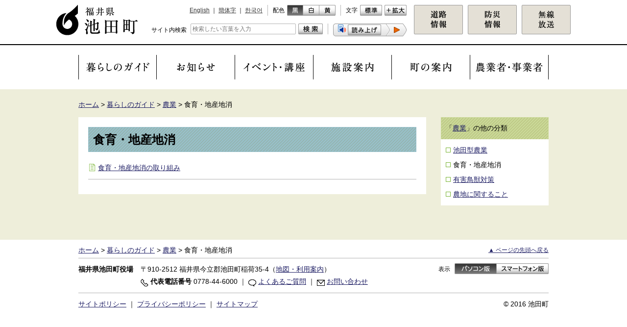

--- FILE ---
content_type: text/html; charset=UTF-8
request_url: http://town.ikeda.fukui.jp/kurashi/nougyou/1535/index.html
body_size: 11035
content:
<!DOCTYPE html>
<html lang="ja">
<head>
<meta charset="utf-8">
<meta http-equiv="X-UA-Compatible" content="IE=edge" />
<meta name="robots" content="index, follow">
<meta name="viewport" content="width=1024, initial-scale=0.75, maximum-scale=0.75, user-scalable=yes">
<meta name="authors" content="Ikeda Town">

<meta name="description" content="福井県池田町の公式ホームページです。" />
<meta name="keywords" content="池田町, 福井県, 能楽, 冠山, 観光, 定住, Ikeda, Fukui" />
<title>食育・地産地消 | 福井県池田町</title>
<link rel="shortcut icon" href="/share/imgs/favicon.ico" />
<link rel="stylesheet" type="text/css" href="/share/style/style.css" media="all"  />
<link rel="stylesheet" type="text/css" href="/share/style/sizedefault.css" media="screen" id="font-size" />
<link rel="stylesheet" type="text/css" href="/share/style/colorblack.css" media="screen" id="font-color" />
<link rel="stylesheet" type="text/css" href="/share/style/sp.css" media="only screen and (max-device-width:640px)" id="mode" />
<link rel="stylesheet" type="text/css" href="/share/style/print.css" media="print"  />

<script type="text/javascript" src="/share/scripts/jquery.min.js"></script>
<script type="text/javascript" src="/share/scripts/jquery.cookie.js"></script>
<script type="text/javascript" src="/share/scripts/jquery.easing.min.js"></script>
<script type="text/javascript" src="/share/scripts/jquery.timer.js"></script>
<script type="text/javascript" src="/share/scripts/functions.js"></script>
<script type="text/javascript" src="/share/scripts/init.js"></script>
<script type="text/javascript" src="/share/scripts/ReadSpeaker2.5/ReadSpeaker.js?pids=embhl" ></script>

</head>
<body>
<noscript>
<p>文字の大きさを変更する機能、および背景色を変更する機能等は、JavaScriptが無効なため使用できません。<br>
JavaScriptを有効にしていただけると利用することができます。</p>
</noscript>
<div id="general"><div id="header">
<div class="inner-header clearfix">
<p class="reading"><a href="#content"><img src="/share/imgs/transparent.png" alt="本文へ"></a></p>
<p class="button-menu"></p>
<div class="block block-first">
<div class="inner-block clearfix">
<div class="mode clearfix">
<p>表示</p>
<ul>
<li class="pc"><a href="#"><img src="/share/imgs/button-mode-pc.png" alt="パソコン版"></a></li>
<li class="sp"><a href="#"><img src="/share/imgs/button-mode-sp.png" alt="スマートフォン版"></a></li>
</ul>
</div>
<div class="language clearfix">
<ul>
<li><a href="http://translate.google.co.jp/translate?hl=ja&amp;sl=ja&amp;tl=en&amp;u=http%3a%2f%2fwww.town.ikeda.fukui.jp%2fkurashi%2fnougyou%2f1535%2findex.html">English</a><span class="separate"> ｜ </span></li>
<li><a href="http://translate.google.co.jp/translate?hl=ja&amp;sl=ja&amp;tl=zh-CN&amp;u=http%3a%2f%2fwww.town.ikeda.fukui.jp%2fkurashi%2fnougyou%2f1535%2findex.html">簡体字</a><span class="separate"> ｜ </span></li>
<li><a href="http://translate.google.co.jp/translate?hl=ja&amp;sl=ja&amp;tl=ko&amp;u=http%3a%2f%2fwww.town.ikeda.fukui.jp%2fkurashi%2fnougyou%2f1535%2findex.html">한국어</a></li>
</ul>
</div>
<h1 id="logo"><a href="/index.html"><img src="/share/imgs/logo.png" alt="福井県池田町"></a></h1>
<hr class="sp">
<div class="font-color clearfix">
<p>配色</p>
<ul>
<li class="black"><a href="#" title="black"><img src="/share/imgs/button-font-color-black.png" alt="黒"></a></li>
<li class="white"><a href="#" title="white"><img src="/share/imgs/button-font-color-white.png" alt="白"></a></li>
<li class="yellow"><a href="#" title="yellow"><img src="/share/imgs/button-font-color-yellow.png" alt="黄"></a></li>
</ul>
</div>
<div class="font-size clearfix">
<p>文字</p>
<ul>
<li class="default"><a href="#" title="default"><img src="/share/imgs/button-font-size-default.png" alt="標準"></a></li>
<li class="large"><a href="#" title="large"><img src="/share/imgs/button-font-size-large.png" alt="拡大"></a></li>
</ul>
</div>
<div class="search clearfix">
<div class="inner">
<p><label for="googletopsearchform">サイト内検索</label></p>
<form action="/search.html" id="cse-search-box2" class="clearfix">
<input name="q" type="text" class="text searchform" id="googletopsearchform" placeholder="検索したい言葉を入力" style="ime-mode:active;" />
<input type="image" class="button color-black" alt="検索" src="/share/imgs/button-search.png">
<input type="image" class="button color-white" alt="検索" src="/share/imgs/button-search-white.png">
<input type="image" class="button color-yellow" alt="検索" src="/share/imgs/button-search-yellow.png">
<input type="hidden" name="cx" value="016846033365191355139:e7iumql9r3w" />
<input type="hidden" name="cof" value="FORID:10" />
<input type="hidden" name="ie" value="UTF-8" />
</form>
</div>
</div>

<div id="readspeaker_button1" class="rs_skip rsbtn rs_preserve button-voice">
<a rel="nofollow" class="rsbtn_play" accesskey="L" title="音声で読み上げる" href="https://app-as.readspeaker.com/cgi-bin/rsent?customerid=8514&amp;lang=ja_jp&amp;readid=content&amp;url=http%3a%2f%2fwww.town.ikeda.fukui.jp%2fkurashi%2fnougyou%2f1535%2findex.html">
<span class="rsbtn_left rsimg rspart"><span class="rsbtn_text">
<span class="color-black"><img alt="読み上げ(黒)" src="/share/imgs/button-voice.png"></span>
<span class="color-white"><img alt="読み上げ(白)" src="/share/imgs/button-voice-white.png"></span>
<span class="color-yellow"><img alt="読み上げ(黄)" src="/share/imgs/button-voice-yellow.png"></span>
</span></span>
<span class="rsbtn_right rsimg rsplay rspart"></span>
</a>
</div>
<div class="container-button clearfix">
<p class="button-contact"><a href="/toplink/emergency/p002627.html" title="default"><img src="/share/imgs/button-contact.png?20240802" alt="道路情報"></a></p>
<p class="button-faq"><a href="/kurashi/anzen/1351/p002809.html" title="default"><img src="/share/imgs/button-faq.png" alt="防災情報"></a></p>
<p class="button-musen"><a href="https://fukui-ikeda-town.site.ktaiwork.jp/" title="default"><img src="/share/imgs/button-musen.png" alt="無線放送"></a></p>
</div>
</div>
</div>
</div>
</div>
<div id="global-navi">
<ul class="clearfix">
<li class="row-01"><a href="/kurashi/index.html"><img src="/share/imgs/navi-button-01.png" alt="暮らしのガイド"></a><p class="blind"></p></li>
<li class="row-02"><a href="/news.html"><img src="/share/imgs/navi-button-02.png" alt="お知らせ"></a></li>
<li class="row-03"><a href="/event/event.html"><img src="/share/imgs/navi-button-03.png" alt="イベント・講座"></a><p class="blind"></p></li>
<li class="row-04"><a href="/shisetsu/index.html"><img src="/share/imgs/navi-button-04.png" alt="施設案内"></a></li>
<li class="row-05"><a href="/gyousei/index.html"><img src="/share/imgs/navi-button-05.png" alt="町の案内"></a></li>
<li class="row-06"><a href="/jigyousya/index.html"><img src="/share/imgs/navi-button-06.png" alt="農業者・事業者"></a></li>
</ul>
<p class="button-close"><span></span></p>
</div>

<div id="main">
<div class="inner-main clearfix"><div class="breadcrumb breadcrumb-header">
<div class="inner-breadcrumb clearfix">
<p><span><a href="/index.html">ホーム</a> &gt; </span><span><a href="/kurashi/index.html">暮らしのガイド</a></span> &gt; <span><a href="/kurashi/nougyou/index.html">農業</a></span> &gt; <span>食育・地産地消</span></p></div></div>

<div id="content">
<div class="inner-content clearfix">
<h1>食育・地産地消</h1>
<div class="list-detail"><ul>
<li class="article"><a target="" href="/kurashi/nougyou/1535/p001407.html">食育・地産地消の取り組み</a></li>
</ul>

</div>
</div>
</div>
<div id="sidebar">
<div class="inner-sidebar clearfix"><div class="block block-list">
<div class="inner-block clearfix">
<div class="header">「<a href="/kurashi/nougyou/index.html">農業</a>」の他の分類</h3></div>
<div class="content"><ul>
<li><a href="/kurashi/nougyou/1013/index.html">池田型農業</a></li>
<li>食育・地産地消</li>
<li><a href="/kurashi/nougyou/1539/index.html">有害鳥獣対策</a></li>
<li><a href="/kurashi/nougyou/1549/index.html">農地に関すること</a></li>
</ul></div></div></div>
</div>
</div>
</div>
</div>
<div id="footer">
<div class="inner-footer clearfix"><div class="breadcrumb breadcrumb-footer">
<div class="inner-breadcrumb clearfix">
<p><span><a href="/index.html">ホーム</a> &gt; </span><span><a href="/kurashi/index.html">暮らしのガイド</a></span> &gt; <span><a href="/kurashi/nougyou/index.html">農業</a></span> &gt; <span>食育・地産地消</span></p>
<p class="page-top"><a href="#general">▲ ページの先頭へ戻る</a></p>
</div></div>
 <div class="block block-first">
<div class="inner-block clearfix">
<div class="information clearfix">
<h3>福井県池田町役場</h3>
<p class="body">
<span class="postal-code">〒910-2512 </span>福井県今立郡池田町稲荷35-4<br class="sp">（<a href="/shozoku.html">地図・利用案内</a>）<br>
<i class="icon icon-tel"></i><span class="label">代表電話番号</span> 0778-44-6000<span class="separate"> ｜ </span><br class="sp">
<i class="icon icon-faq"></i><a href="/faq/index.html">よくあるご質問</a><span class="separate"> ｜ </span><br class="sp">
<i class="icon icon-mail"></i><a href="https://www.town.ikeda.fukui.jp/inquiry/mailform000004.html?PAGE_NO=toppage">お問い合わせ</a>
</p>
</div>
<div class="mode clearfix">
<p>表示</p>
<ul>
<li class="pc"><a href="#"><img src="/share/imgs/button-mode-pc.png" alt="パソコン版"></a></li>
<li class="sp"><a href="#"><img src="/share/imgs/button-mode-sp.png" alt="スマートフォン版"></a></li>
</ul>
</div>
</div>
</div>
<div class="block block-second">
<div class="inner-block clearfix">
<div class="links clearfix">
<ul>
<li><a href="/toplink/topetc/p002220.html">サイトポリシー</a><span class="separate"> ｜ </span></li>
<li><a href="/toplink/topetc/p002221.html">プライバシーポリシー</a><span class="separate"> ｜ </span></li>
<li><a href="/sitemap.html">サイトマップ</a></li>
</ul>
</div>
<p class="copyright"><small>© 2016 池田町</small></p>
</div>
</div>
<img src="/cgi-bin/view/pageview.cgi?PAGE_KIND_CD=2&amp;PAGE_NO=1535&amp;OUTPUT_FG=1" style="display:none;" alt="" width="1" height="1" />
<script type="text/javascript">

  var _gaq = _gaq || [];
  _gaq.push(['_setAccount', 'UA-72788975-1']);
  _gaq.push(['_trackPageview']);

  (function() {
    var ga = document.createElement('script'); ga.type = 'text/javascript'; ga.async = true;
    ga.src = ('https:' == document.location.protocol ? 'https://ssl' : 'http://www') + '.google-analytics.com/ga.js';
    var s = document.getElementsByTagName('script')[0]; s.parentNode.insertBefore(ga, s);
  })();

</script>
</div>
</div>
</div></body>
</html>

--- FILE ---
content_type: text/css
request_url: http://town.ikeda.fukui.jp/share/style/sp.css
body_size: 18442
content:
@charset "utf-8";



/* --------------------------------------------------------------------------------
misc
-------------------------------------------------------------------------------- */

br.sp {
	display: inline;
}
br.no-sp {
	display: none;
}



/* --------------------------------------------------------------------------------
general
-------------------------------------------------------------------------------- */

div#general div.breadcrumb-header {
	margin-bottom: 10px;
}
div#general div.breadcrumb p.page-top {
	font-size: 100%;
}



/* --------------------------------------------------------------------------------
header
-------------------------------------------------------------------------------- */

div#header {
	border-bottom: none;
}
div#header div.inner-header {
	width: auto;
	padding: 0px;
}
div#header p.reading {
	display: none;
}
div#header p.button-menu {
	position: absolute;
	width: 50px;
	height: 50px;
	right: 15px;
	top: 15px;
	z-index: 1;
	cursor: pointer;
	background: url(../imgs/button-menu.png) no-repeat left top;
}

/* block
-------------------------------------------------------------------------------- */

div#header div.block-first {
	padding: 10px 0px 0px 0px;
}
div#header div.block-first div.inner-block {
	text-align: center;
	font-size: 100%;
	padding-right: 0px;
}
div#header div.block-first h1#logo {
	float: none;
	width: auto;
	margin: 0px 0px 10px 0px;
	padding: 0px 10px;
}
div#header div.block-first hr.sp {
	display: block;
	height: 0px;
	border-width: 2px 0px 0px 0px;
	border-color: #000000;
	margin: 0px;
}
div#header div.block-first div.language {
	display: none;
	border-top: 1px solid #b3b3b3;
	border-bottom: 1px solid #b3b3b3;
	margin-bottom: 10px;
	padding: 5px 0px;
}
div#header div.block-first div.font-color,
div#header div.block-first div.font-size,
div#header div.block-first div.button-voice,
div#header div.block-first p.button-voice {
	display: none;
}
div#header div.block-first div.search,
div#header div.block-first div.button-voice,
div#header div.block-first p.button-voice {
	margin-top: 0px;
}
div#header div.block-first div.language,
div#header div.block-first div.font-color,
div#header div.block-first div.search {
	border-right: none;
	margin-right: 0px;
	padding-right: 0px;
}
div#header div.block-first div.language ul li a {
	color: #1e1e64;
}
div#header div.block-first div.search {
	display: none;
	width: auto;
	border-bottom: 1px solid #b3b3b3;
	padding: 10px;
}
div.menu div#header div.block-first div.search {
	display: block;
}
div#header div.block-first div.search p {
	left: 10px;
	top: 10px;
}
div#header div.block-first div.container-button {
	display: none;
	position: relative;
	width: auto;
	right: auto;
	top: auto;
	text-align: center;
	border-bottom: 1px solid #b3b3b3;
	padding: 10px 0px;
}
div.menu div#header div.block-first div.container-button {
	display: block;
}
div#header div.block-first p.button-faq,
div#header div.block-first p.button-contact,
div#header div.block-first p.button-musen {
	display: inline-table;
	float: none;
	margin-right: 5px;
}


/* --------------------------------------------------------------------------------
header (home)
-------------------------------------------------------------------------------- */

div.home div#header p.button-menu {
	display: none;
}

/* block
-------------------------------------------------------------------------------- */

div.home div#header div.block-first div.mode {
	display: block;
	margin: 0px auto 10px auto;
}
div.home div#header div.block-first h1#logo {
	width: 166px;
	margin-left: auto;
	margin-right: auto;
}
div.home div#header div.block-first div.language {
	display: block;
}
div.home div#header div.block-first div.search,
div.home div#header div.block-first div.container-button {
	display: block;
}



/* --------------------------------------------------------------------------------
global-navi
-------------------------------------------------------------------------------- */

div#global-navi {
	display: none;
	width: auto;
	padding: 0px;
}
div.menu div#global-navi {
	display: block;
}
div#global-navi ul {
	padding: 10px;
}
div#global-navi ul li {
	position: relative;
	width: 50%;
}
div#global-navi ul li a {
	display: block;
	height: auto;
	border-right: 1px solid #000000;
}
div#global-navi ul li.row-01 a,
div#global-navi ul li.row-02 a,
div#global-navi ul li.row-03 a,
div#global-navi ul li.row-04 a {
	border-bottom: 1px solid #000000;
}
div#global-navi ul li.row-02 a,
div#global-navi ul li.row-04 a,
div#global-navi ul li.row-06 a {
	border-right: none;
}
div#global-navi ul li.row-01 a {
	border-left: none;
}
div#global-navi ul li a img {
	width: auto;
	height: 18px;
	padding: 10px 0px;
}
div#global-navi ul li p.blind {
	position: absolute;
	width: 10px;
	height: 10px;
	right: -5px;
	bottom: -5px;
	z-index: 1;
	background-color: #ffffff;
}
div#global-navi p.button-close {
	height: 45px;
	border-top: 1px solid #b3b3b3;
	background: url(../imgs/button-menu-close-background.png) repeat-x left top;
}
div#global-navi p.button-close span {
	display: block;
	height: 100%;
	cursor: pointer;
	background: url(../imgs/button-menu-close.png) no-repeat center;
}



/* --------------------------------------------------------------------------------
global-navi (home)
-------------------------------------------------------------------------------- */

div.home div#global-navi {
	display: block;
}
div.home div#global-navi p.button-close {
	display: none;
}



/* --------------------------------------------------------------------------------
cover
-------------------------------------------------------------------------------- */

div#cover {
	width: auto;
	margin-bottom: 10px;
	padding: 0px 10px;
}
div#cover div.navi {
	text-align: center;
	margin-bottom: 10px;
}
div#cover  p.banner {
	display: block !important;
	position: relative;
	right: auto;
	bottom: auto;
}
div#cover  p.banner img {
	width: auto;
	height: 185px;
	margin: auto;
}



/* --------------------------------------------------------------------------------
main
-------------------------------------------------------------------------------- */

div#main div.inner-main {
	width: auto;
	padding: 10px;
}

/* block
-------------------------------------------------------------------------------- */

div#main div.block div.header {
	position: relative;
	border: 1px solid #98c0ca;
	border-bottom: none;
	padding: 9px 9px 10px 9px;
	background: #98c0ca url(../imgs/background-stripe.png) repeat left top;
}
div#main div.block div.header h3 {
	font-size: 100%;
	line-height: 1.3em;
}
div#main div.block div.header p.more {
	position: absolute;
	height: 100%;
	right: 0px;
	top: 0px;
	font: 114.29%;
	font-weight: bold;
	padding: 0px 10px;
	background: url(../imgs/background-gray.png) repeat left top;
}
div#main div.block div.header p.more a {
	display: table;
	width: 100%;
	height: 100%;
	text-decoration: none;
	color: #ffffff;
}
div#main div.block div.header p.more a span {
	display: table-cell;
	vertical-align: middle;
}
div#main div.block div.content {
	padding: 9px;
	border: 1px solid #ffffff;
	background-color: #ffffff;
}
div#main div.block-list div.content ul li {
	margin-bottom: 5px;
	padding-left: 15px;
	background: url(../imgs/bullet-02.png) no-repeat 0em 0.5em;
}
div#main div.block-list div.content ul li:last-child {
	margin-bottom: 0px;
}
div#main div.block-rank div.content ul li {
	padding-left: 3.75em;
}



/* --------------------------------------------------------------------------------
main (home)
-------------------------------------------------------------------------------- */

div.home div#main div.inner-main {
	padding-top: 10px;
}



/* --------------------------------------------------------------------------------
content
-------------------------------------------------------------------------------- */

div#content {
	float: none;
	width: auto;
	margin-bottom: 10px;
}
div#content div.inner-content {
	padding: 9px;
}
div#content div.list-faq {
	margin-bottom: 40px;
}
div#content div#page-information p {
	font-size: 85.71%;
	line-height: 1.6em;
}
div#content div#page-information p.update,
div#content div#page-information p.id {
	display: block;
	border-right: none;
}
div#content div#page-information p.button-print {
	display: none;
}
div#content div.calendar-large {
	width: auto;
}
div#content table.facility {
	display: none;
}
div#content div.table-facility-sp {
	display: block;
	border: 1px solid #b3b3b3;
	margin-bottom: 30px;
}
div#content div.table-facility-sp h3 {
	font-size: 100%;
	font-weight: bold;
	line-height: 1.4em;
	padding: 5px 10px;
	background-color: #cccccc;
}
div#content div.table-facility-sp div.row {
	line-height: 1.6em;
	padding: 10px;
	border-top: 1px solid #b3b3b3;
}

/* column
-------------------------------------------------------------------------------- */

div#content div.column {
	margin-right: 0px;
}
div#content div.column div.row {
	float: none;
	margin: 0px 0px 20px 0px;
}
div#content div.column-facility {
	margin-bottom: 20px;
}
div#content div.column-facility div.left,
div#content div.column-facility div.right {
	float: none;
	width: auto;
	margin-bottom: 20px;
}
div#content div.column-news-event {
	margin-right: 0px;
}
div#content div.column-news-event div.left,
div#content div.column-news-event div.right {
	float: none;
	width: auto;
}
div#content div.column-news-event div.left {
	margin-bottom: 10px;
}
div#content div.column-news-event div.list-category {
	margin-bottom: 20px;
	padding-left: 0em;
}
div#content div.column-news-event div.list-category p.label {
	display: inline;
	position: relative;
	left: auto;
	top: auto;
}
div#content div.column-news-event div.list-category ul,
div#content div.column-news-event div.list-category ul li {
	display: inline;
}
div#content div.column-event div.list-category ul li {
	background-position: 0em 0.25em;
}
div#content div.column-news-event div.pager-header,
div#content div.column-news-event div.pager-footer {
	margin-bottom: 20px;
}
div#content div.column-news-event div.pager-header ul {
	padding-bottom: 40px;
}
div#content div.column-news-event div.pager-footer ul {
	padding-top: 40px;
}
div#content div.column-news-event div.pager ul li {
	display: inline-block;
}
div#content div.column-news-event div.pager-header ul li.prev,
div#content div.column-news-event div.pager-header ul li.next {
	top: auto;
	bottom: 0px;
}
div#content div.column-news-event div.list-summary {
	margin-bottom: 20px;
}
div#content div.column-news-event div.list-summary div.row {
	float: none;
	margin: 0px 0px 20px 0px;
}

/* block
-------------------------------------------------------------------------------- */

div#content div.block {
	margin-bottom: 10px;
}
div#content div.block-calendar div.header {
	border-color: #e4e0d6;
	border-bottom: 1px solid #e4e0d6;
	padding: 5px 9px 3px 9px;
	background-color: #e4e0d6;
}
div#content div.column-event div.block-calendar div.header {
	border-color: #98c0ca;
	border-bottom: 1px solid #98c0ca;
	background-color: #98c0ca;
}
div#content div.column-event div.block-calendar div.header h3 {
	font-size: 100%;
}
div#content div.block div.content {
	border-color: #f3f3e5;
	background-color: #f3f3e5;
}
div#content div.block-calendar div.content {
	border: none;
	padding: 10px;
	background-color: transparent;
}
div#content div.block-frame div.header {
	border-color: #b3b3b3;
	padding: 5px 9px 3px 9px;
}
div#content div.block-frame div.content {
	border-color: #b3b3b3;
	background-color: transparent;
}
div#content div.block-contact div.header {
	background-color: #e4e0d6;
	background-image: none;
}
div#content div.block-rate div.header {
	background-color: #cad998;
	background-image: none;
}
div#content div.block-rate div.content form {
	padding-bottom: 40px;
}
div#content div.block-rate div.content form span {
	display: inline-block;
}
div#content div.block-rate div.content form label {
	display: inline;
	text-decoration: underline;
	color: #1e1e64;
	cursor: pointer;
	margin-right: 1em;
}

/* article
-------------------------------------------------------------------------------- */

div#content div.article {
	margin-bottom: 20px;
}
div#content div.article h2,
div#content div.article h3,
div#content div.article h4,
div#content div.article h5,
div#content div.article h6 {
	margin: 20px 0px 10px 0px;
}
div#content div.article div#map {
	height: 150px;
}

/* form
-------------------------------------------------------------------------------- */

div#content form.form div.component {
	margin-bottom: 20px;
}
div#content form.form div.component-last {
	margin-bottom: 0px;
}
div#content form.form div.component input.text,
div#content form.form div.component textarea {
	box-sizing: border-box;
}
div#content form.form div.component input.text,
div#content form.form div.component input.text-wide,
div#content form.form div.component textarea {
	width: 100%;
}



/* --------------------------------------------------------------------------------
content (home)
-------------------------------------------------------------------------------- */

div.home div#content {
	float: none;
	width: auto;
	margin-bottom: 0px;
}
div.home div#content div.inner-content {
	border: none;
	background-color: transparent;
	padding: 0px;
}

/* column
-------------------------------------------------------------------------------- */

div.home div#content div.column-three {
	margin-right: 0px;
}
div.home div#content div.column-three div.row {
	width: auto;
	margin: 0px 0px 10px 0px;
}
div.home div#content div.column-three div.row:first-child {
	width: auto;
}

/* block
-------------------------------------------------------------------------------- */

div.home div#content div.block-pickup div.header p.more {
	display: none;
}
div.home div#content div.block-icon div.content,
div.home div#content div.block-icon-headline div.content {
	padding: 10px 0px 0px 0px;
}
div.home div#content div.block-icon div.content ul,
div.home div#content div.block-icon-headline div.content ul {
	margin: auto;
	padding: 0px 5px;
}
div.home div#content div.block-icon div.content ul li,
div.home div#content div.block-icon-headline div.content ul li.row-bnr ,
div.home div#content div.block-icon-headline div.content ul li {
	width: 132px;
	margin: 0px 5px 10px 5px;
}
div.home div#content div.block-icon-headline div.content ul li a {
	overflow: hidden;
}
div.home div#content div.block-icon-headline div.content ul li span img {
	width: auto;
	height: 30px;
}
div.home div#content div.block-icon-headline div.content ul li span.icon {
	padding: 0px 5px;
}
div.home div#content div.block-pickup div.footer {
	display: block;
	text-align: right;
	border: 1px solid #666666;
	border-top: none;
	margin-top: 0px;
	padding: 4px;
	background-color: #666666;
}
div.home div#content div.block-pickup div.footer p.more {
	float: none;
	font-size: 100%;
	font-weight: bold;
}
div.home div#content div.block-pickup div.footer p.more a {
	text-decoration: none;
	color: #ffffff;
}



/* --------------------------------------------------------------------------------
content (wide)
-------------------------------------------------------------------------------- */

div.wide div#content {
	margin-bottom: 0px;
}
div.wide div#content div.inner-content {
	padding: 9px;
}
div.wide div#content div.content-narrow {
	width: auto;
}

/* column
-------------------------------------------------------------------------------- */

div.wide div#content div.column-two div.row,
div.wide div#content div.column-four div.row {
	width: auto;
}
div.wide div#content div.column-two div.row:first-child {
	margin-bottom: 10px;
}


/* --------------------------------------------------------------------------------
sidebar
-------------------------------------------------------------------------------- */

div#sidebar {
	float: none;
	width: auto;
}

/* block
-------------------------------------------------------------------------------- */

div#sidebar div.block {
	margin-bottom: 10px;
}
div#sidebar div.block:last-child {
	margin-bottom: 0px;
}
div#sidebar div.block div.header {
	border-color: #cad998;
	background-color: #cad998;
}
div#sidebar div.block div.header h3 {
	font-size: 100%;
}
div#sidebar div.block-pickup div.header {
	border-color: #dee0b2;
	background-color: #dee0b2;
}
div#sidebar div.block-popular div.header {
	border-color: #d7c5df;
	background-color: #d7c5df;
}
div#sidebar div.block-icon div.content {
	padding: 10px 0px 0px 0px;
}
div#sidebar div.block-icon div.content ul {
	text-align: center;
	font-size: 0px;
	line-height: 0px;
	margin: auto;
	padding: 0px 5px;
}
div#sidebar div.block-icon div.content ul li {
	display: inline-block;
	float: none;
	width: 132px;
	border: 1px solid #b3b3b3;
	margin: 0px 5px 10px 5px;
	border-radius: 5px;
}
div#sidebar div.block-icon div.content ul li a {
	width: 100%;
	height: 100%;
	border-bottom: none;
	padding: 15px 0px;
}
div#sidebar div.block-icon div.content ul li p.blind {
	display: none;
}
div#sidebar div.block-pickup div.footer p.more {
	font-size: 100%;
}



/* --------------------------------------------------------------------------------
footer
-------------------------------------------------------------------------------- */

div#footer div.inner-footer {
	width: auto;
	padding: 10px;
}

/* block
-------------------------------------------------------------------------------- */

div#footer div.block-first div.information h3 {
	float: none;
	margin-right: 0px;
}
div#footer div.block-first div.information p.body {
	float: none;
	border-bottom: 1px solid #b3b3b3;
	margin-bottom: 10px;
	padding-bottom: 10px;
}
div#footer div.block-first div.information p.body span.separate {
	display: none;
}
div#footer div.block-first div.mode {
	position: relative;
	right: auto;
	top: auto;
	margin: auto;
}
div#footer div.block-second div.links {
	float: none;
}
div#footer div.block-second div.links ul li {
	display: inline;
}
div#footer div.block-second p.copyright {
	float: none;
	text-align: right;
}



/* --------------------------------------------------------------------------------
footer (home)
-------------------------------------------------------------------------------- */

/* block
-------------------------------------------------------------------------------- */

div.home div#footer div.block-first div.information p.body {
	border-bottom: none;
	margin-bottom: 0px;
	padding-bottom: 0px;
}
div.home div#footer div.block-first div.mode {
	display: none;
}

--- FILE ---
content_type: text/css
request_url: http://town.ikeda.fukui.jp/share/style/print.css
body_size: 3776
content:
@charset "utf-8";



/* --------------------------------------------------------------------------------
general
-------------------------------------------------------------------------------- */

div#general {
	padding: 15px;
}



/* --------------------------------------------------------------------------------
header
-------------------------------------------------------------------------------- */

div#header div.inner-header {
	width: auto;
}

/* block
-------------------------------------------------------------------------------- */

div#header div.block-first div.language,
div#header div.block-first div.font-color,
div#header div.block-first div.font-size,
div#header div.block-first div.search,
div#header div.block-first p.button-voice {
	display: none;
}
div#header div.block-first p.button-faq,
div#header div.block-first p.button-contact {
	display: none;
}



/* --------------------------------------------------------------------------------
header (home)
-------------------------------------------------------------------------------- */

/* block
-------------------------------------------------------------------------------- */

div.home div#header div.block-second div.background-01,
div.home div#header div.block-second div.background-02,
div.home div#header div.block-second div.background-03 {
	background-image: none;
}



/* --------------------------------------------------------------------------------
global-navi
-------------------------------------------------------------------------------- */

div#global-navi {
	display: none;
}



/* --------------------------------------------------------------------------------
main
-------------------------------------------------------------------------------- */

div#main {
	background-color: transparent;
}
div#main div.inner-main {
	width: auto;
	padding: 0px;
}



/* --------------------------------------------------------------------------------
content
-------------------------------------------------------------------------------- */

div#content {
	float: none;
	width: auto;
	border: none;
	margin-right: 0px;
}
div#content div.inner-content {
	padding: 0px;
}

/* column
-------------------------------------------------------------------------------- */

div#content div.column-news-event div.left {
	float: none;
	width: auto;
}
div#content div.column-news-event div.right {
	display: none;
}

/* article
-------------------------------------------------------------------------------- */

div#content div.article table {
	width: 100% !important;
}



/* --------------------------------------------------------------------------------
content (home)
-------------------------------------------------------------------------------- */

div.home div#content {
	width: auto;
}



/* --------------------------------------------------------------------------------
content (wide)
-------------------------------------------------------------------------------- */

div.wide div#content div.inner-content {
	padding: 14px 0px;
}



/* --------------------------------------------------------------------------------
sidebar
-------------------------------------------------------------------------------- */

div#sidebar {
	display: none;
}



/* --------------------------------------------------------------------------------
footer
-------------------------------------------------------------------------------- */

div#footer div.inner-footer {
	width: auto;
}

/* block
-------------------------------------------------------------------------------- */

div#footer div.block-first div.mode {
	display: none;
}


--- FILE ---
content_type: application/javascript
request_url: http://town.ikeda.fukui.jp/share/scripts/functions.js
body_size: 12555
content:
/* --------------------------------------------------------------------------------
font
-------------------------------------------------------------------------------- */

function setButtonColor() {
	duplicateImage("div#header div.font-color");
	duplicateImage("div#header div.font-size");
	duplicateImage("div#footer div.mode");
	duplicateInput("div#header div.search input.button");
	duplicateImage("div#header p.button-voice");

	function duplicateImage(target) {
		$(target).eq(0).after($(target).eq(0).clone());
		$(target).eq(1).after($(target).eq(0).clone());
		$(target).eq(0).addClass("color-black");
		$(target).eq(1).addClass("color-white");
		$(target).eq(2).addClass("color-yellow");
		$(target).eq(1).find("img").each(function() {
			var src = $(this).attr("src");
			$(this).attr("src", src.replace(".png", "-white.png"));
		});
		$(target).eq(2).find("img").each(function() {
			var src = $(this).attr("src");
			$(this).attr("src", src.replace(".png", "-yellow.png"));
		});
	}

	function duplicateInput(target) {
		$(target).eq(0).after($(target).eq(0).clone());
		$(target).eq(1).after($(target).eq(0).clone());
		$(target).eq(0).addClass("color-black");
		$(target).eq(1).addClass("color-white");
		$(target).eq(2).addClass("color-yellow");
		$(target).eq(1).each(function() {
			var src = $(this).attr("src");
			$(this).attr("src", src.replace(".png", "-white.png"));
		});
		$(target).eq(2).each(function() {
			var src = $(this).attr("src");
			$(this).attr("src", src.replace(".png", "-yellow.png"));
		});
	}
}

function setFontStyleSize(path_css, prefix, init) {
	var key = "font-size";
	var size = (getCookie(key)) ? getCookie(key) : init;
	$("div."+key+" li a").on("click", function() {
		if ($(this).attr("title") == "default") {
			size = "default";
		} else {
			var sign_large = (size == "large" && $(this).attr("title") == "large");
			var sign_extra_large = (size == "extralarge");
			size = (sign_large || sign_extra_large) ? "extralarge" : "large";
		}
		shiftFontStyle(path_css, prefix, key, size);
		return false;
	});
	shiftFontStyle(path_css, prefix, key, size);
}

function setFontStyleColor(path_css, prefix, init) {
	var key = "font-color";
	var color = (getCookie(key)) ? getCookie(key) : init;
	$("div."+key+" li a").on("click", function() {
		color = $(this).attr("title");
		shiftFontStyle(path_css, prefix, key, color);
		return false;
	});
	shiftFontStyle(path_css, prefix, key, color);
}

function shiftFontStyle(path_css, prefix, key, value) {
	$("link#"+key).attr("href", path_css+prefix+key.replace("font-", "")+value+".css");
	if (key == "font-color") {
		$("div."+key+" li a").each(function() {
			var src = $(this).find("img").attr("src");
			src = src.replace("-active", "");
			$(this).find("img").attr("src", src);
			if ($(this).attr("title") == value) {
				$(this).find("img").attr("src", src.replace(".png", "-active.png"));
			}
		});
	}
	setCookie(key, value);
}



/* --------------------------------------------------------------------------------
mode
-------------------------------------------------------------------------------- */

function setMode(path_css, prefix) {
	var key = "mode";
	var path_sp = $("link#"+key).attr("href");
	var path_button_pc = $("div."+key+" ul li.pc img").attr("src");
	var path_button_sp = $("div."+key+" ul li.sp img").attr("src");
	var link = "<link rel=\"stylesheet\" type=\"text/css\" href=\""+path_sp+"\" media=\"all\" id=\""+key+"\" />";
	var mode = getCookieMode();
	$("div."+key+" a").on("click", function() {
		mode = ($(this).parent().hasClass("pc")) ? "pc" : "sp";
		setCookie(key, mode);
		shiftModeDevice();
		return false;
	});
	shiftModeDevice();

	function shiftModeDevice() {
		if (mode == "pc") {
			$("link#"+key).remove();
			$("meta[name='viewport']").attr("content", "width=1024, initial-scale=0.75, maximum-scale=0.75, user-scalable=yes");
			if ($("div."+key+" ul li img").length > 0) {
				$("div."+key+" li").each(function() {
					var src = $(this).find("img").attr("src");
					src = src.replace("-active", "");
					$(this).find("img").attr("src", src);
					if ($(this).hasClass("pc")) {
						$(this).find("img").attr("src", src.replace(".png", "-active.png"));
					}
				});
			} else {
				$("div."+key+" ul li.pc").addClass("active");
				$("div."+key+" ul li.sp").removeClass("active");
			}
		} else {
			if ($("link#font-color").length > 0) {
				$("link#font-color").after(link);
			} else {
				$("head").append(link);
			}
			$("meta[name='viewport']").attr("content", "width=device-width, initial-scale=1.0, maximum-scale=1, user-scalable=yes");
			if ($("div."+key+" ul li img").length > 0) {
				$("div."+key+" li").each(function() {
					var src = $(this).find("img").attr("src");
					src = src.replace("-active", "");
					$(this).find("img").attr("src", src);
					if ($(this).hasClass("sp")) {
						$(this).find("img").attr("src", src.replace(".png", "-active.png"));
					}
				});
			} else {
				$("div."+key+" ul li.pc").removeClass("active");
				$("div."+key+" ul li.sp").addClass("active");
			}
			shiftFontStyle(path_css, prefix, "font-size", "default");
			shiftFontStyle(path_css, prefix, "font-color", "black");
		}
	}
}



/* --------------------------------------------------------------------------------
menu
-------------------------------------------------------------------------------- */

function setMenu() {
	$("div#header p.button-menu, div#global-navi p.button-close").on("click", function() {
		$("div#general").toggleClass("menu");
	});
}



/* --------------------------------------------------------------------------------
home
-------------------------------------------------------------------------------- */

function setHomeSlide(params) {
	var cover = $("div#cover");
	var content = cover.find("div.image");
	var image = content.find("p.row");
	var time_01 = (params.time_01) ? params.time_01 : 1250;
	var time_02 = (params.time_02) ? params.time_02 : 2000;
	var time_03 = (params.time_03) ? params.time_03 : 7000;
	var total = image.length;
	var current = 0;
	var ratio = 0;
	var timer;
	var sign_animate = false;
	current = (params.random) ? Math.floor(Math.random()*total) : current;
	$(window).one("load", function() {
		ratio = image.find("img:first").width()/image.find("img:first").height();
		content.animate({opacity:1}, {duration:time_01, easing:"easeInOutQuint"});
		timer = $.timer(autoslideImage);
		timer.set({time:time_03, autostart:true});
		setNavi();
		slideImage(time_01);
		adjustSize();
	});
	$(window).on("resize", function() {
		adjustSize();
	});
	$("div.mode a").on("click", function() {
		slideImage(0);
		adjustSize();
	});
	cover.find("div.image, p.banner").on({
		"mouseenter": function() {
			if (timer) {
				timer.pause();
			}
		},
		"mouseleave": function() {
			if (timer) {
				timer.play();
			}
		}
	});

	function autoslideImage() {
		current = (current < total-1) ? current+1 : 0;
		slideImage(time_01)
	}

	function slideImage(time) {
		sign_animate = true;
		image.each(function(index) {
			if (current == index) {
				$(this).css({zIndex:2}).animate({opacity:1}, {duration:time, easing:"easeOutCubic", complete:onComplete});
				if (getCookieMode() == "pc") {
					cover.find("p.banner").fadeOut(time, "easeOutCubic").delay(time_02).fadeIn(time, "easeOutCubic");
				} else {
					cover.show();
				}
			} else {
				$(this).css({zIndex:1});
			}
		});
		displayNavi();

		function onComplete() {
			sign_animate = false;
			image.not(":eq("+current+")").css({opacity:0});
		}
	}

	function setNavi() {
		for (var i = 0; i < total; i++) {
			cover.find("div.navi:first").append("<p class=\"button\"></p>");
		};
		cover.find("div.navi:first p.button").each(function(index) {
			$(this).on("click", function() {
				if (!sign_animate) {
					timer.reset();
					current = index;
					slideImage(time_01);
				}
			});
		});
		displayNavi();
	}

	function displayNavi() {
		cover.find("div.navi:first p.button").each(function(index) {
			$(this).toggleClass("active", (index == current));
		});
	}

	function adjustSize() {
		setTimeout(function() {
			content.height(content.width()/ratio);
		}, 25);
	}
}

function sethomeColumn() {
	$(window).on("load resize", function() {
		adjustSize();
	});
	$("div.font-size li a, div.mode li a").on("click", function() {
		adjustSize();
	});
	if (typeof adjustSize == "function") {
		adjustSize();
	}

	function adjustSize() {
		var height = 0;
		var mode = getCookieMode();
		setTimeout(function() {
			$("div.column-three div.row div.block div.content").height("auto");
			if (mode == "pc") {
				$("div.column-three div.row").each(function() {
					var height_row = $(this).find("div.content").height();
					height = (height_row > height) ? height_row : height;
				});
				$("div.column-three div.row div.block div.content").height(height);
			}
		}, 25);
	}
}



/* --------------------------------------------------------------------------------
article
-------------------------------------------------------------------------------- */

function setArticle() {
	if ($("div#content div.article").length > 0) {
		$("div#content div.article table").each(function() {
			$(this).css({width:$(this).width()+2});
			$(this).wrap("<div class=\"table-wrapper\"></div>");
		});
		$("p.button-print").on("click", function() {
			window.print();
		});
	}
}



/* --------------------------------------------------------------------------------
cookie
-------------------------------------------------------------------------------- */

function getCookie(key) {
	return $.cookie(key);
}

function getCookieMode() {
	return ($.cookie("mode")) ? $.cookie("mode") : ($("div#header p.reading").is(":visible") || $("div#header div.font-color").is(":visible")) ? "pc" : "sp";
}

function setCookie(key, value) {
	$.cookie(key, value, {expires:1, path:"/"});
}



/* --------------------------------------------------------------------------------
map
-------------------------------------------------------------------------------- */

function setMap(params) {
	var position = new google.maps.LatLng(params.lat, params.lng);
	var map_options = {center:position, zoom:params.zoom, mapTypeId:google.maps.MapTypeId.ROADMAP};
	var container = new google.maps.Map(document.getElementById(params.container), map_options);
	var marker_options = {position:position, map:container};
	var window_options = {content:params.text};
	var window = new google.maps.InfoWindow(window_options);
	var marker = new google.maps.Marker(marker_options);
	google.maps.event.addListener(marker, "click", function() {
		window.open(container, marker);
	});
}



/* --------------------------------------------------------------------------------
misc
-------------------------------------------------------------------------------- */

function shuffleContent(container) {
	var content = container.find("> *");
	var total = content.size();
	content.each(function() {
		content.eq(Math.floor(Math.random()*total)).prependTo(container);
	});
}

function setScrollToAnchor() {
	var time = 1000;
	$("a[href*=#]").on("click", function() {
		var target = $(this.hash);
		if (target.length > 0) {
			var offset = target.offset().top;
			if (offset > $(document).height()-$(window).height()) {
				offset = $(document).height()-$(window).height();
			}
			$("html, body").animate({scrollTop:offset}, {duration:time, easing:"easeOutQuint"});
			return false;
		}
	});
}

function fixIe() {
	$("div.column").each(function() {
		var num = ($(this).hasClass("column-four")) ? 4 : ($(this).hasClass("column-three")) ? 3 : 2;
		$(this).find("div.row").each(function(index) {
			$(this).toggleClass("row-left", index%num == 0);
		});
	});
	$("ul, ol").each(function() {
		$(this).find("li:last-child").addClass("last");
	});
}

function getParams() {
	var params = new Array();
	if (location.search) {
		var requests = location.search.substring(1).split("&");
		for (var i in requests) {
			var items = requests[i].split("=");
			params[items[0]] = items[1];
		}
	}
	return params;
}

function convertNumFigures(num, figures) {
	var str = String(num);
	while (str.length < figures) {
		str = "0"+str;
	}
	return str;
}


--- FILE ---
content_type: application/javascript
request_url: http://town.ikeda.fukui.jp/share/scripts/ReadSpeaker2.5/ReadSpeaker.lib.Facade.adapter.jquery.js?v=2.5.8.3406
body_size: 4064
content:
ReadSpeaker.lib.Facade.adapter||(ReadSpeaker.lib.Facade.adapter={});
ReadSpeaker.lib.Facade.adapter.jquery=function(){var g={_formatRet:function(a){return a.jquery&&a.length?1==a.length?a[0].jquery?a[0][0]:a[0]:jQuery(a).toArray():[]},get:function(a){return"#"===a?[]:document.getElementById(a)||this._formatRet(jQuery(a))},findIn:function(a,b){var c=a.jquery?a:jQuery(a);return this._formatRet(c.find(b))},closest:function(a,b){return this._formatRet(jQuery(a).closest(b))},getAttr:function(a,b){return jQuery(a).attr(b)},setAttr:function(a,b,c){jQuery(a).attr(b,c)},regEvent:function(a,
b,c){var e=jQuery(a).attr("data-rsevent-id")||"rs_"+Math.round(1E6*Math.random());jQuery(a).attr("data-rsevent-id",e);d.push(e,b,c);if(!d.store[e]||!(d.store[e][b]&&1<d.store[e][b].length))if(jQuery.isFunction(jQuery.fn.on))jQuery(a).on(b,d.dispatch);else jQuery(a).bind(b,d.dispatch)},unregEvent:function(a,b,c){a===window&&(a=document.documentElement);var e=jQuery(a).attr("data-rsevent-id");c?d.pop(e,b,c)||(jQuery.isFunction(jQuery.fn.off)?jQuery(a).off(b,d.dispatch):jQuery(a).unbind(b,d.dispatch)):
(jQuery.isFunction(jQuery.fn.off)?jQuery(a).off(b):jQuery(a).unbind(b),d.pop(e,b))},fireEvent:function(a,b){a===window&&(a=document.documentElement);jQuery(a).trigger(b)},width:function(a){return jQuery(a).width()},height:function(a){return jQuery(a).height()},innerWidth:function(a){return jQuery(a).innerWidth()},innerHeight:function(a){return jQuery(a).innerHeight()},outerWidth:function(a,b){return jQuery(a).outerWidth(b||!1)},outerHeight:function(a,b){return jQuery(a).outerHeight(b||!1)},offsetParent:function(a){return jQuery(a).offsetParent()[0]},
offset:function(a,b){return void 0!==b?jQuery(a).offset(b):jQuery(a).offset()},absOffset:function(a){var a=jQuery(a)[0],b=document.body,c=document.defaultView||window,e=document.documentElement,d=document.createElement("div");d.style.paddingLeft=d.style.width="1px";b.appendChild(d);var f=2==d.offsetWidth;b.removeChild(d);d=a.getBoundingClientRect();return{top:d.top+(c.pageYOffset||f&&e.scrollTop||b.scrollTop)-(e.clientTop||b.clientTop||0),left:d.left+(c.pageXOffset||f&&e.scrollLeft||b.scrollLeft)-
(e.clientLeft||b.clientLeft||0)}},position:function(a){return jQuery(a).position()},scrollLeft:function(a,b){return void 0!==b?jQuery(a).scrollLeft(b):jQuery(a).scrollLeft()},scrollTop:function(a,b){return void 0!==b?jQuery(a).scrollTop(b):jQuery(a).scrollTop()},addClass:function(a,b){jQuery(a).addClass(b)},removeClass:function(a,b){jQuery(a).removeClass(b)},hasClass:function(a,b){return jQuery(a).hasClass(b)},css:function(a,b,c){if(c)jQuery(a).css(b,c);else return jQuery(a).css(b)},isVisible:function(a){return jQuery(a).is(":visible")},
addStyleRule:function(a,b,c){c="string"==typeof c?document.styleSheets[c]||document.getElementById(c):c;c.addRule?c.addRule(a,b):c.sheet.insertRule&&c.sheet.insertRule(a+" {"+b+"}",c.sheet.cssRules.length)},isArray:function(a){return jQuery.isArray(a)},rsid:function(a){if(""==this.getAttr(a,"data-rsid")||void 0==this.getAttr(a,"data-rsid")){var b=ReadSpeaker.rsidCount++;this.setAttr(a,"data-rsid",b)}return this.getAttr(a,"data-rsid")},detach:function(a){return jQuery(a).detach()[0]},convertEvent:function(a){var b=
new ReadSpeaker.lib.Facade.RSEvent;b.pageX=a.pageX;b.pageY=a.pageY;b.screenX=a.screenX;b.screenY=a.screenY;b.clientX=a.clientX;b.clientY=a.clientY;b.target=a.currentTarget;b.type=a.type;b.keyCode=a.keyCode;b.targetTouches=a.targetTouches;b.originalEvent=a.originalEvent;return b},clone:function(a,b,c){return this._formatRet(jQuery(a).clone(b,c))},remove:function(){return jQuery(elm).remove()},replaceWith:function(a,b){return _formatRet(jQuery(a).replaceWith(b))},focus:function(a,b){void 0!==b?this.focusIn(a,
b):jQuery(a).focus()},focusIn:function(a,b){jQuery(a).focusin(b)},focusOut:function(a,b){jQuery(a).focusout(b)}},d=null;return{meta:{revision:"3406"},init:function(){d=rspkr.lib.Facade.eq;rspkr.lib.Facade.adapterInit(g);rspkr.log("[rspkr.l.f] jQuery adapter initialized.");rspkr.Common.dispatchEvent("onAdapterReady")}}}();
